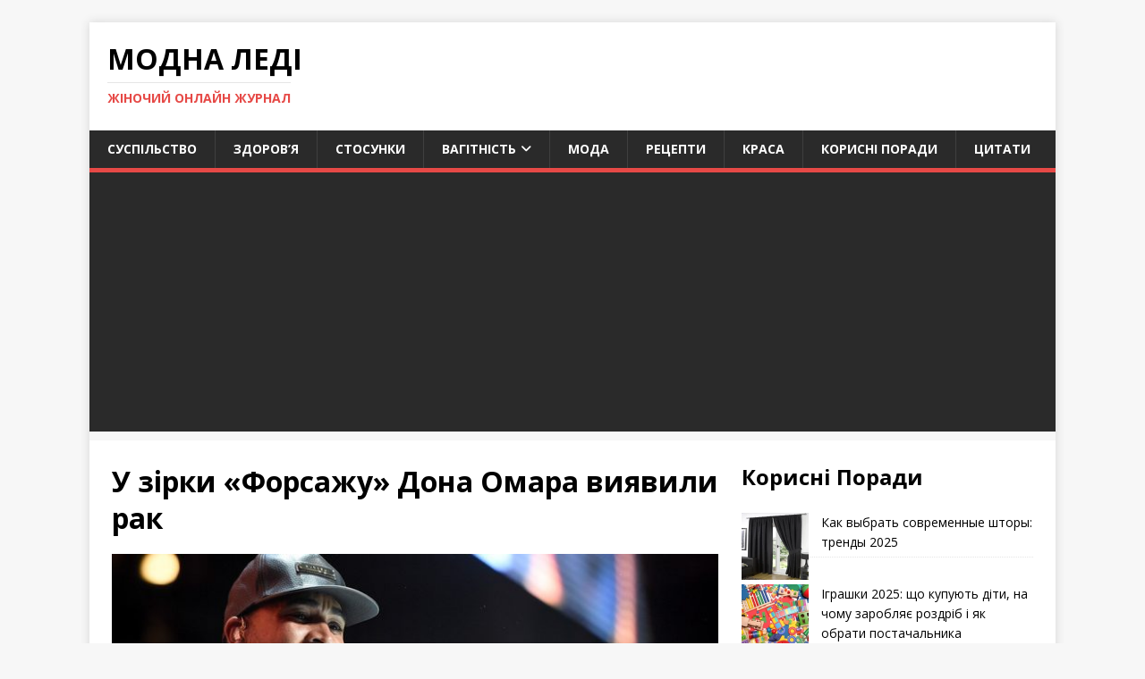

--- FILE ---
content_type: text/html; charset=UTF-8
request_url: https://modnaledi.com.ua/suspilstvo/u-zirky-forsazhu-dona-omara-vyyavyly-rak/
body_size: 14366
content:
<!DOCTYPE html>
<html class="no-js" dir="ltr" lang="uk" prefix="og: https://ogp.me/ns#">
<head>
<meta charset="UTF-8">
<meta name="viewport" content="width=device-width, initial-scale=1.0">
<link rel="profile" href="http://gmpg.org/xfn/11" />
<link rel="pingback" href="https://modnaledi.com.ua/xmlrpc.php" />
<title>У зірки «Форсажу» Дона Омара виявили рак | Модна Леді</title>

		<!-- All in One SEO 4.5.6 - aioseo.com -->
		<meta name="description" content="У зірки «Форсажу» Дона Омара виявили рак У пуерториканського співака та актора Дона Омара, справжнє ім&#039;я якого Вільям Омар Ландрон Рівера, діагностували онкологію. Читайте також: Полякова зізналася, чи підтримала б власних дочок у ЛГБТ-спільноті У понеділок, 17 червня, 46-річний виконавець ролі Ріко Сантоса у франшизі «Форсаж» і лауреат премії «Греммі» повідомив у своєму пості в інстаграмі," />
		<meta name="robots" content="max-snippet:-1, max-image-preview:large, max-video-preview:-1" />
		<link rel="canonical" href="https://modnaledi.com.ua/suspilstvo/u-zirky-forsazhu-dona-omara-vyyavyly-rak/" />
		<meta name="generator" content="All in One SEO (AIOSEO) 4.5.6" />
		<meta property="og:locale" content="uk_UA" />
		<meta property="og:site_name" content="Модна Леді | Жіночий онлайн журнал" />
		<meta property="og:type" content="article" />
		<meta property="og:title" content="У зірки «Форсажу» Дона Омара виявили рак | Модна Леді" />
		<meta property="og:description" content="У зірки «Форсажу» Дона Омара виявили рак У пуерториканського співака та актора Дона Омара, справжнє ім&#039;я якого Вільям Омар Ландрон Рівера, діагностували онкологію. Читайте також: Полякова зізналася, чи підтримала б власних дочок у ЛГБТ-спільноті У понеділок, 17 червня, 46-річний виконавець ролі Ріко Сантоса у франшизі «Форсаж» і лауреат премії «Греммі» повідомив у своєму пості в інстаграмі," />
		<meta property="og:url" content="https://modnaledi.com.ua/suspilstvo/u-zirky-forsazhu-dona-omara-vyyavyly-rak/" />
		<meta property="article:published_time" content="2024-06-18T14:37:04+00:00" />
		<meta property="article:modified_time" content="2024-06-18T14:37:04+00:00" />
		<meta name="twitter:card" content="summary" />
		<meta name="twitter:title" content="У зірки «Форсажу» Дона Омара виявили рак | Модна Леді" />
		<meta name="twitter:description" content="У зірки «Форсажу» Дона Омара виявили рак У пуерториканського співака та актора Дона Омара, справжнє ім&#039;я якого Вільям Омар Ландрон Рівера, діагностували онкологію. Читайте також: Полякова зізналася, чи підтримала б власних дочок у ЛГБТ-спільноті У понеділок, 17 червня, 46-річний виконавець ролі Ріко Сантоса у франшизі «Форсаж» і лауреат премії «Греммі» повідомив у своєму пості в інстаграмі," />
		<script type="application/ld+json" class="aioseo-schema">
			{"@context":"https:\/\/schema.org","@graph":[{"@type":"Article","@id":"https:\/\/modnaledi.com.ua\/suspilstvo\/u-zirky-forsazhu-dona-omara-vyyavyly-rak\/#article","name":"\u0423 \u0437\u0456\u0440\u043a\u0438 \u00ab\u0424\u043e\u0440\u0441\u0430\u0436\u0443\u00bb \u0414\u043e\u043d\u0430 \u041e\u043c\u0430\u0440\u0430 \u0432\u0438\u044f\u0432\u0438\u043b\u0438 \u0440\u0430\u043a | \u041c\u043e\u0434\u043d\u0430 \u041b\u0435\u0434\u0456","headline":"\u0423 \u0437\u0456\u0440\u043a\u0438 \u00ab\u0424\u043e\u0440\u0441\u0430\u0436\u0443\u00bb \u0414\u043e\u043d\u0430 \u041e\u043c\u0430\u0440\u0430 \u0432\u0438\u044f\u0432\u0438\u043b\u0438 \u0440\u0430\u043a","author":{"@id":"https:\/\/modnaledi.com.ua\/author\/admin\/#author"},"publisher":{"@id":"https:\/\/modnaledi.com.ua\/#organization"},"image":{"@type":"ImageObject","url":"https:\/\/modnaledi.com.ua\/wp-content\/uploads\/2024\/06\/u-zirki-forsazhu-dona-omara-vijavili-rak-d96bf53.jpg","width":660,"height":480},"datePublished":"2024-06-18T14:37:04+00:00","dateModified":"2024-06-18T14:37:04+00:00","inLanguage":"uk","mainEntityOfPage":{"@id":"https:\/\/modnaledi.com.ua\/suspilstvo\/u-zirky-forsazhu-dona-omara-vyyavyly-rak\/#webpage"},"isPartOf":{"@id":"https:\/\/modnaledi.com.ua\/suspilstvo\/u-zirky-forsazhu-dona-omara-vyyavyly-rak\/#webpage"},"articleSection":"\u0421\u0443\u0441\u043f\u0456\u043b\u044c\u0441\u0442\u0432\u043e"},{"@type":"BreadcrumbList","@id":"https:\/\/modnaledi.com.ua\/suspilstvo\/u-zirky-forsazhu-dona-omara-vyyavyly-rak\/#breadcrumblist","itemListElement":[{"@type":"ListItem","@id":"https:\/\/modnaledi.com.ua\/#listItem","position":1,"name":"\u0413\u043e\u043b\u043e\u0432\u043d\u0430","item":"https:\/\/modnaledi.com.ua\/","nextItem":"https:\/\/modnaledi.com.ua\/category\/suspilstvo\/#listItem"},{"@type":"ListItem","@id":"https:\/\/modnaledi.com.ua\/category\/suspilstvo\/#listItem","position":2,"name":"\u0421\u0443\u0441\u043f\u0456\u043b\u044c\u0441\u0442\u0432\u043e","item":"https:\/\/modnaledi.com.ua\/category\/suspilstvo\/","nextItem":"https:\/\/modnaledi.com.ua\/suspilstvo\/u-zirky-forsazhu-dona-omara-vyyavyly-rak\/#listItem","previousItem":"https:\/\/modnaledi.com.ua\/#listItem"},{"@type":"ListItem","@id":"https:\/\/modnaledi.com.ua\/suspilstvo\/u-zirky-forsazhu-dona-omara-vyyavyly-rak\/#listItem","position":3,"name":"\u0423 \u0437\u0456\u0440\u043a\u0438 \u00ab\u0424\u043e\u0440\u0441\u0430\u0436\u0443\u00bb \u0414\u043e\u043d\u0430 \u041e\u043c\u0430\u0440\u0430 \u0432\u0438\u044f\u0432\u0438\u043b\u0438 \u0440\u0430\u043a","previousItem":"https:\/\/modnaledi.com.ua\/category\/suspilstvo\/#listItem"}]},{"@type":"Organization","@id":"https:\/\/modnaledi.com.ua\/#organization","name":"\u041c\u043e\u0434\u043d\u0430 \u043b\u0435\u0434\u0456 - \u041e\u043d\u043b\u0430\u0439\u043d \u0436\u0443\u0440\u043d\u0430\u043b","url":"https:\/\/modnaledi.com.ua\/","logo":{"@type":"ImageObject","url":"https:\/\/modnaledi.com.ua\/wp-content\/uploads\/2020\/05\/logo-modna-ledi.png","@id":"https:\/\/modnaledi.com.ua\/suspilstvo\/u-zirky-forsazhu-dona-omara-vyyavyly-rak\/#organizationLogo","width":245,"height":121,"caption":"\u041c\u043e\u0434\u043d\u0430 \u043b\u0435\u0434\u0456 - \u041e\u043d\u043b\u0430\u0439\u043d \u0436\u0443\u0440\u043d\u0430\u043b"},"image":{"@id":"https:\/\/modnaledi.com.ua\/#organizationLogo"}},{"@type":"Person","@id":"https:\/\/modnaledi.com.ua\/author\/admin\/#author","url":"https:\/\/modnaledi.com.ua\/author\/admin\/","name":"Modna Ledi"},{"@type":"WebPage","@id":"https:\/\/modnaledi.com.ua\/suspilstvo\/u-zirky-forsazhu-dona-omara-vyyavyly-rak\/#webpage","url":"https:\/\/modnaledi.com.ua\/suspilstvo\/u-zirky-forsazhu-dona-omara-vyyavyly-rak\/","name":"\u0423 \u0437\u0456\u0440\u043a\u0438 \u00ab\u0424\u043e\u0440\u0441\u0430\u0436\u0443\u00bb \u0414\u043e\u043d\u0430 \u041e\u043c\u0430\u0440\u0430 \u0432\u0438\u044f\u0432\u0438\u043b\u0438 \u0440\u0430\u043a | \u041c\u043e\u0434\u043d\u0430 \u041b\u0435\u0434\u0456","description":"\u0423 \u0437\u0456\u0440\u043a\u0438 \u00ab\u0424\u043e\u0440\u0441\u0430\u0436\u0443\u00bb \u0414\u043e\u043d\u0430 \u041e\u043c\u0430\u0440\u0430 \u0432\u0438\u044f\u0432\u0438\u043b\u0438 \u0440\u0430\u043a \u0423 \u043f\u0443\u0435\u0440\u0442\u043e\u0440\u0438\u043a\u0430\u043d\u0441\u044c\u043a\u043e\u0433\u043e \u0441\u043f\u0456\u0432\u0430\u043a\u0430 \u0442\u0430 \u0430\u043a\u0442\u043e\u0440\u0430 \u0414\u043e\u043d\u0430 \u041e\u043c\u0430\u0440\u0430, \u0441\u043f\u0440\u0430\u0432\u0436\u043d\u0454 \u0456\u043c'\u044f \u044f\u043a\u043e\u0433\u043e \u0412\u0456\u043b\u044c\u044f\u043c \u041e\u043c\u0430\u0440 \u041b\u0430\u043d\u0434\u0440\u043e\u043d \u0420\u0456\u0432\u0435\u0440\u0430, \u0434\u0456\u0430\u0433\u043d\u043e\u0441\u0442\u0443\u0432\u0430\u043b\u0438 \u043e\u043d\u043a\u043e\u043b\u043e\u0433\u0456\u044e. \u0427\u0438\u0442\u0430\u0439\u0442\u0435 \u0442\u0430\u043a\u043e\u0436: \u041f\u043e\u043b\u044f\u043a\u043e\u0432\u0430 \u0437\u0456\u0437\u043d\u0430\u043b\u0430\u0441\u044f, \u0447\u0438 \u043f\u0456\u0434\u0442\u0440\u0438\u043c\u0430\u043b\u0430 \u0431 \u0432\u043b\u0430\u0441\u043d\u0438\u0445 \u0434\u043e\u0447\u043e\u043a \u0443 \u041b\u0413\u0411\u0422-\u0441\u043f\u0456\u043b\u044c\u043d\u043e\u0442\u0456 \u0423 \u043f\u043e\u043d\u0435\u0434\u0456\u043b\u043e\u043a, 17 \u0447\u0435\u0440\u0432\u043d\u044f, 46-\u0440\u0456\u0447\u043d\u0438\u0439 \u0432\u0438\u043a\u043e\u043d\u0430\u0432\u0435\u0446\u044c \u0440\u043e\u043b\u0456 \u0420\u0456\u043a\u043e \u0421\u0430\u043d\u0442\u043e\u0441\u0430 \u0443 \u0444\u0440\u0430\u043d\u0448\u0438\u0437\u0456 \u00ab\u0424\u043e\u0440\u0441\u0430\u0436\u00bb \u0456 \u043b\u0430\u0443\u0440\u0435\u0430\u0442 \u043f\u0440\u0435\u043c\u0456\u0457 \u00ab\u0413\u0440\u0435\u043c\u043c\u0456\u00bb \u043f\u043e\u0432\u0456\u0434\u043e\u043c\u0438\u0432 \u0443 \u0441\u0432\u043e\u0454\u043c\u0443 \u043f\u043e\u0441\u0442\u0456 \u0432 \u0456\u043d\u0441\u0442\u0430\u0433\u0440\u0430\u043c\u0456,","inLanguage":"uk","isPartOf":{"@id":"https:\/\/modnaledi.com.ua\/#website"},"breadcrumb":{"@id":"https:\/\/modnaledi.com.ua\/suspilstvo\/u-zirky-forsazhu-dona-omara-vyyavyly-rak\/#breadcrumblist"},"author":{"@id":"https:\/\/modnaledi.com.ua\/author\/admin\/#author"},"creator":{"@id":"https:\/\/modnaledi.com.ua\/author\/admin\/#author"},"image":{"@type":"ImageObject","url":"https:\/\/modnaledi.com.ua\/wp-content\/uploads\/2024\/06\/u-zirki-forsazhu-dona-omara-vijavili-rak-d96bf53.jpg","@id":"https:\/\/modnaledi.com.ua\/suspilstvo\/u-zirky-forsazhu-dona-omara-vyyavyly-rak\/#mainImage","width":660,"height":480},"primaryImageOfPage":{"@id":"https:\/\/modnaledi.com.ua\/suspilstvo\/u-zirky-forsazhu-dona-omara-vyyavyly-rak\/#mainImage"},"datePublished":"2024-06-18T14:37:04+00:00","dateModified":"2024-06-18T14:37:04+00:00"},{"@type":"WebSite","@id":"https:\/\/modnaledi.com.ua\/#website","url":"https:\/\/modnaledi.com.ua\/","name":"\u041c\u043e\u0434\u043d\u0430 \u041b\u0435\u0434\u0456","description":"\u0416\u0456\u043d\u043e\u0447\u0438\u0439 \u043e\u043d\u043b\u0430\u0439\u043d \u0436\u0443\u0440\u043d\u0430\u043b","inLanguage":"uk","publisher":{"@id":"https:\/\/modnaledi.com.ua\/#organization"}}]}
		</script>
		<!-- All in One SEO -->

<link rel='dns-prefetch' href='//platform.instagram.com' />
<link rel='dns-prefetch' href='//assets.pinterest.com' />
<link rel='dns-prefetch' href='//platform.twitter.com' />
<link rel='dns-prefetch' href='//www.googletagmanager.com' />
<link rel='dns-prefetch' href='//fonts.googleapis.com' />
<link rel='dns-prefetch' href='//pagead2.googlesyndication.com' />
<link rel="alternate" type="application/rss+xml" title="Модна Леді &raquo; стрічка" href="https://modnaledi.com.ua/feed/" />
<link rel="alternate" type="application/rss+xml" title="Модна Леді &raquo; Канал коментарів" href="https://modnaledi.com.ua/comments/feed/" />
<link rel="alternate" type="application/rss+xml" title="Модна Леді &raquo; У зірки «Форсажу» Дона Омара виявили рак Канал коментарів" href="https://modnaledi.com.ua/suspilstvo/u-zirky-forsazhu-dona-omara-vyyavyly-rak/feed/" />
<link rel="alternate" title="oEmbed (JSON)" type="application/json+oembed" href="https://modnaledi.com.ua/wp-json/oembed/1.0/embed?url=https%3A%2F%2Fmodnaledi.com.ua%2Fsuspilstvo%2Fu-zirky-forsazhu-dona-omara-vyyavyly-rak%2F" />
<link rel="alternate" title="oEmbed (XML)" type="text/xml+oembed" href="https://modnaledi.com.ua/wp-json/oembed/1.0/embed?url=https%3A%2F%2Fmodnaledi.com.ua%2Fsuspilstvo%2Fu-zirky-forsazhu-dona-omara-vyyavyly-rak%2F&#038;format=xml" />
<style id='wp-img-auto-sizes-contain-inline-css' type='text/css'>
img:is([sizes=auto i],[sizes^="auto," i]){contain-intrinsic-size:3000px 1500px}
/*# sourceURL=wp-img-auto-sizes-contain-inline-css */
</style>
<style id='wp-emoji-styles-inline-css' type='text/css'>

	img.wp-smiley, img.emoji {
		display: inline !important;
		border: none !important;
		box-shadow: none !important;
		height: 1em !important;
		width: 1em !important;
		margin: 0 0.07em !important;
		vertical-align: -0.1em !important;
		background: none !important;
		padding: 0 !important;
	}
/*# sourceURL=wp-emoji-styles-inline-css */
</style>
<style id='wp-block-library-inline-css' type='text/css'>
:root{--wp-block-synced-color:#7a00df;--wp-block-synced-color--rgb:122,0,223;--wp-bound-block-color:var(--wp-block-synced-color);--wp-editor-canvas-background:#ddd;--wp-admin-theme-color:#007cba;--wp-admin-theme-color--rgb:0,124,186;--wp-admin-theme-color-darker-10:#006ba1;--wp-admin-theme-color-darker-10--rgb:0,107,160.5;--wp-admin-theme-color-darker-20:#005a87;--wp-admin-theme-color-darker-20--rgb:0,90,135;--wp-admin-border-width-focus:2px}@media (min-resolution:192dpi){:root{--wp-admin-border-width-focus:1.5px}}.wp-element-button{cursor:pointer}:root .has-very-light-gray-background-color{background-color:#eee}:root .has-very-dark-gray-background-color{background-color:#313131}:root .has-very-light-gray-color{color:#eee}:root .has-very-dark-gray-color{color:#313131}:root .has-vivid-green-cyan-to-vivid-cyan-blue-gradient-background{background:linear-gradient(135deg,#00d084,#0693e3)}:root .has-purple-crush-gradient-background{background:linear-gradient(135deg,#34e2e4,#4721fb 50%,#ab1dfe)}:root .has-hazy-dawn-gradient-background{background:linear-gradient(135deg,#faaca8,#dad0ec)}:root .has-subdued-olive-gradient-background{background:linear-gradient(135deg,#fafae1,#67a671)}:root .has-atomic-cream-gradient-background{background:linear-gradient(135deg,#fdd79a,#004a59)}:root .has-nightshade-gradient-background{background:linear-gradient(135deg,#330968,#31cdcf)}:root .has-midnight-gradient-background{background:linear-gradient(135deg,#020381,#2874fc)}:root{--wp--preset--font-size--normal:16px;--wp--preset--font-size--huge:42px}.has-regular-font-size{font-size:1em}.has-larger-font-size{font-size:2.625em}.has-normal-font-size{font-size:var(--wp--preset--font-size--normal)}.has-huge-font-size{font-size:var(--wp--preset--font-size--huge)}.has-text-align-center{text-align:center}.has-text-align-left{text-align:left}.has-text-align-right{text-align:right}.has-fit-text{white-space:nowrap!important}#end-resizable-editor-section{display:none}.aligncenter{clear:both}.items-justified-left{justify-content:flex-start}.items-justified-center{justify-content:center}.items-justified-right{justify-content:flex-end}.items-justified-space-between{justify-content:space-between}.screen-reader-text{border:0;clip-path:inset(50%);height:1px;margin:-1px;overflow:hidden;padding:0;position:absolute;width:1px;word-wrap:normal!important}.screen-reader-text:focus{background-color:#ddd;clip-path:none;color:#444;display:block;font-size:1em;height:auto;left:5px;line-height:normal;padding:15px 23px 14px;text-decoration:none;top:5px;width:auto;z-index:100000}html :where(.has-border-color){border-style:solid}html :where([style*=border-top-color]){border-top-style:solid}html :where([style*=border-right-color]){border-right-style:solid}html :where([style*=border-bottom-color]){border-bottom-style:solid}html :where([style*=border-left-color]){border-left-style:solid}html :where([style*=border-width]){border-style:solid}html :where([style*=border-top-width]){border-top-style:solid}html :where([style*=border-right-width]){border-right-style:solid}html :where([style*=border-bottom-width]){border-bottom-style:solid}html :where([style*=border-left-width]){border-left-style:solid}html :where(img[class*=wp-image-]){height:auto;max-width:100%}:where(figure){margin:0 0 1em}html :where(.is-position-sticky){--wp-admin--admin-bar--position-offset:var(--wp-admin--admin-bar--height,0px)}@media screen and (max-width:600px){html :where(.is-position-sticky){--wp-admin--admin-bar--position-offset:0px}}

/*# sourceURL=wp-block-library-inline-css */
</style><style id='wp-block-heading-inline-css' type='text/css'>
h1:where(.wp-block-heading).has-background,h2:where(.wp-block-heading).has-background,h3:where(.wp-block-heading).has-background,h4:where(.wp-block-heading).has-background,h5:where(.wp-block-heading).has-background,h6:where(.wp-block-heading).has-background{padding:1.25em 2.375em}h1.has-text-align-left[style*=writing-mode]:where([style*=vertical-lr]),h1.has-text-align-right[style*=writing-mode]:where([style*=vertical-rl]),h2.has-text-align-left[style*=writing-mode]:where([style*=vertical-lr]),h2.has-text-align-right[style*=writing-mode]:where([style*=vertical-rl]),h3.has-text-align-left[style*=writing-mode]:where([style*=vertical-lr]),h3.has-text-align-right[style*=writing-mode]:where([style*=vertical-rl]),h4.has-text-align-left[style*=writing-mode]:where([style*=vertical-lr]),h4.has-text-align-right[style*=writing-mode]:where([style*=vertical-rl]),h5.has-text-align-left[style*=writing-mode]:where([style*=vertical-lr]),h5.has-text-align-right[style*=writing-mode]:where([style*=vertical-rl]),h6.has-text-align-left[style*=writing-mode]:where([style*=vertical-lr]),h6.has-text-align-right[style*=writing-mode]:where([style*=vertical-rl]){rotate:180deg}
/*# sourceURL=https://modnaledi.com.ua/wp-includes/blocks/heading/style.min.css */
</style>
<style id='wp-block-latest-posts-inline-css' type='text/css'>
.wp-block-latest-posts{box-sizing:border-box}.wp-block-latest-posts.alignleft{margin-right:2em}.wp-block-latest-posts.alignright{margin-left:2em}.wp-block-latest-posts.wp-block-latest-posts__list{list-style:none}.wp-block-latest-posts.wp-block-latest-posts__list li{clear:both;overflow-wrap:break-word}.wp-block-latest-posts.is-grid{display:flex;flex-wrap:wrap}.wp-block-latest-posts.is-grid li{margin:0 1.25em 1.25em 0;width:100%}@media (min-width:600px){.wp-block-latest-posts.columns-2 li{width:calc(50% - .625em)}.wp-block-latest-posts.columns-2 li:nth-child(2n){margin-right:0}.wp-block-latest-posts.columns-3 li{width:calc(33.33333% - .83333em)}.wp-block-latest-posts.columns-3 li:nth-child(3n){margin-right:0}.wp-block-latest-posts.columns-4 li{width:calc(25% - .9375em)}.wp-block-latest-posts.columns-4 li:nth-child(4n){margin-right:0}.wp-block-latest-posts.columns-5 li{width:calc(20% - 1em)}.wp-block-latest-posts.columns-5 li:nth-child(5n){margin-right:0}.wp-block-latest-posts.columns-6 li{width:calc(16.66667% - 1.04167em)}.wp-block-latest-posts.columns-6 li:nth-child(6n){margin-right:0}}:root :where(.wp-block-latest-posts.is-grid){padding:0}:root :where(.wp-block-latest-posts.wp-block-latest-posts__list){padding-left:0}.wp-block-latest-posts__post-author,.wp-block-latest-posts__post-date{display:block;font-size:.8125em}.wp-block-latest-posts__post-excerpt,.wp-block-latest-posts__post-full-content{margin-bottom:1em;margin-top:.5em}.wp-block-latest-posts__featured-image a{display:inline-block}.wp-block-latest-posts__featured-image img{height:auto;max-width:100%;width:auto}.wp-block-latest-posts__featured-image.alignleft{float:left;margin-right:1em}.wp-block-latest-posts__featured-image.alignright{float:right;margin-left:1em}.wp-block-latest-posts__featured-image.aligncenter{margin-bottom:1em;text-align:center}
/*# sourceURL=https://modnaledi.com.ua/wp-includes/blocks/latest-posts/style.min.css */
</style>
<style id='global-styles-inline-css' type='text/css'>
:root{--wp--preset--aspect-ratio--square: 1;--wp--preset--aspect-ratio--4-3: 4/3;--wp--preset--aspect-ratio--3-4: 3/4;--wp--preset--aspect-ratio--3-2: 3/2;--wp--preset--aspect-ratio--2-3: 2/3;--wp--preset--aspect-ratio--16-9: 16/9;--wp--preset--aspect-ratio--9-16: 9/16;--wp--preset--color--black: #000000;--wp--preset--color--cyan-bluish-gray: #abb8c3;--wp--preset--color--white: #ffffff;--wp--preset--color--pale-pink: #f78da7;--wp--preset--color--vivid-red: #cf2e2e;--wp--preset--color--luminous-vivid-orange: #ff6900;--wp--preset--color--luminous-vivid-amber: #fcb900;--wp--preset--color--light-green-cyan: #7bdcb5;--wp--preset--color--vivid-green-cyan: #00d084;--wp--preset--color--pale-cyan-blue: #8ed1fc;--wp--preset--color--vivid-cyan-blue: #0693e3;--wp--preset--color--vivid-purple: #9b51e0;--wp--preset--gradient--vivid-cyan-blue-to-vivid-purple: linear-gradient(135deg,rgb(6,147,227) 0%,rgb(155,81,224) 100%);--wp--preset--gradient--light-green-cyan-to-vivid-green-cyan: linear-gradient(135deg,rgb(122,220,180) 0%,rgb(0,208,130) 100%);--wp--preset--gradient--luminous-vivid-amber-to-luminous-vivid-orange: linear-gradient(135deg,rgb(252,185,0) 0%,rgb(255,105,0) 100%);--wp--preset--gradient--luminous-vivid-orange-to-vivid-red: linear-gradient(135deg,rgb(255,105,0) 0%,rgb(207,46,46) 100%);--wp--preset--gradient--very-light-gray-to-cyan-bluish-gray: linear-gradient(135deg,rgb(238,238,238) 0%,rgb(169,184,195) 100%);--wp--preset--gradient--cool-to-warm-spectrum: linear-gradient(135deg,rgb(74,234,220) 0%,rgb(151,120,209) 20%,rgb(207,42,186) 40%,rgb(238,44,130) 60%,rgb(251,105,98) 80%,rgb(254,248,76) 100%);--wp--preset--gradient--blush-light-purple: linear-gradient(135deg,rgb(255,206,236) 0%,rgb(152,150,240) 100%);--wp--preset--gradient--blush-bordeaux: linear-gradient(135deg,rgb(254,205,165) 0%,rgb(254,45,45) 50%,rgb(107,0,62) 100%);--wp--preset--gradient--luminous-dusk: linear-gradient(135deg,rgb(255,203,112) 0%,rgb(199,81,192) 50%,rgb(65,88,208) 100%);--wp--preset--gradient--pale-ocean: linear-gradient(135deg,rgb(255,245,203) 0%,rgb(182,227,212) 50%,rgb(51,167,181) 100%);--wp--preset--gradient--electric-grass: linear-gradient(135deg,rgb(202,248,128) 0%,rgb(113,206,126) 100%);--wp--preset--gradient--midnight: linear-gradient(135deg,rgb(2,3,129) 0%,rgb(40,116,252) 100%);--wp--preset--font-size--small: 13px;--wp--preset--font-size--medium: 20px;--wp--preset--font-size--large: 36px;--wp--preset--font-size--x-large: 42px;--wp--preset--spacing--20: 0.44rem;--wp--preset--spacing--30: 0.67rem;--wp--preset--spacing--40: 1rem;--wp--preset--spacing--50: 1.5rem;--wp--preset--spacing--60: 2.25rem;--wp--preset--spacing--70: 3.38rem;--wp--preset--spacing--80: 5.06rem;--wp--preset--shadow--natural: 6px 6px 9px rgba(0, 0, 0, 0.2);--wp--preset--shadow--deep: 12px 12px 50px rgba(0, 0, 0, 0.4);--wp--preset--shadow--sharp: 6px 6px 0px rgba(0, 0, 0, 0.2);--wp--preset--shadow--outlined: 6px 6px 0px -3px rgb(255, 255, 255), 6px 6px rgb(0, 0, 0);--wp--preset--shadow--crisp: 6px 6px 0px rgb(0, 0, 0);}:where(.is-layout-flex){gap: 0.5em;}:where(.is-layout-grid){gap: 0.5em;}body .is-layout-flex{display: flex;}.is-layout-flex{flex-wrap: wrap;align-items: center;}.is-layout-flex > :is(*, div){margin: 0;}body .is-layout-grid{display: grid;}.is-layout-grid > :is(*, div){margin: 0;}:where(.wp-block-columns.is-layout-flex){gap: 2em;}:where(.wp-block-columns.is-layout-grid){gap: 2em;}:where(.wp-block-post-template.is-layout-flex){gap: 1.25em;}:where(.wp-block-post-template.is-layout-grid){gap: 1.25em;}.has-black-color{color: var(--wp--preset--color--black) !important;}.has-cyan-bluish-gray-color{color: var(--wp--preset--color--cyan-bluish-gray) !important;}.has-white-color{color: var(--wp--preset--color--white) !important;}.has-pale-pink-color{color: var(--wp--preset--color--pale-pink) !important;}.has-vivid-red-color{color: var(--wp--preset--color--vivid-red) !important;}.has-luminous-vivid-orange-color{color: var(--wp--preset--color--luminous-vivid-orange) !important;}.has-luminous-vivid-amber-color{color: var(--wp--preset--color--luminous-vivid-amber) !important;}.has-light-green-cyan-color{color: var(--wp--preset--color--light-green-cyan) !important;}.has-vivid-green-cyan-color{color: var(--wp--preset--color--vivid-green-cyan) !important;}.has-pale-cyan-blue-color{color: var(--wp--preset--color--pale-cyan-blue) !important;}.has-vivid-cyan-blue-color{color: var(--wp--preset--color--vivid-cyan-blue) !important;}.has-vivid-purple-color{color: var(--wp--preset--color--vivid-purple) !important;}.has-black-background-color{background-color: var(--wp--preset--color--black) !important;}.has-cyan-bluish-gray-background-color{background-color: var(--wp--preset--color--cyan-bluish-gray) !important;}.has-white-background-color{background-color: var(--wp--preset--color--white) !important;}.has-pale-pink-background-color{background-color: var(--wp--preset--color--pale-pink) !important;}.has-vivid-red-background-color{background-color: var(--wp--preset--color--vivid-red) !important;}.has-luminous-vivid-orange-background-color{background-color: var(--wp--preset--color--luminous-vivid-orange) !important;}.has-luminous-vivid-amber-background-color{background-color: var(--wp--preset--color--luminous-vivid-amber) !important;}.has-light-green-cyan-background-color{background-color: var(--wp--preset--color--light-green-cyan) !important;}.has-vivid-green-cyan-background-color{background-color: var(--wp--preset--color--vivid-green-cyan) !important;}.has-pale-cyan-blue-background-color{background-color: var(--wp--preset--color--pale-cyan-blue) !important;}.has-vivid-cyan-blue-background-color{background-color: var(--wp--preset--color--vivid-cyan-blue) !important;}.has-vivid-purple-background-color{background-color: var(--wp--preset--color--vivid-purple) !important;}.has-black-border-color{border-color: var(--wp--preset--color--black) !important;}.has-cyan-bluish-gray-border-color{border-color: var(--wp--preset--color--cyan-bluish-gray) !important;}.has-white-border-color{border-color: var(--wp--preset--color--white) !important;}.has-pale-pink-border-color{border-color: var(--wp--preset--color--pale-pink) !important;}.has-vivid-red-border-color{border-color: var(--wp--preset--color--vivid-red) !important;}.has-luminous-vivid-orange-border-color{border-color: var(--wp--preset--color--luminous-vivid-orange) !important;}.has-luminous-vivid-amber-border-color{border-color: var(--wp--preset--color--luminous-vivid-amber) !important;}.has-light-green-cyan-border-color{border-color: var(--wp--preset--color--light-green-cyan) !important;}.has-vivid-green-cyan-border-color{border-color: var(--wp--preset--color--vivid-green-cyan) !important;}.has-pale-cyan-blue-border-color{border-color: var(--wp--preset--color--pale-cyan-blue) !important;}.has-vivid-cyan-blue-border-color{border-color: var(--wp--preset--color--vivid-cyan-blue) !important;}.has-vivid-purple-border-color{border-color: var(--wp--preset--color--vivid-purple) !important;}.has-vivid-cyan-blue-to-vivid-purple-gradient-background{background: var(--wp--preset--gradient--vivid-cyan-blue-to-vivid-purple) !important;}.has-light-green-cyan-to-vivid-green-cyan-gradient-background{background: var(--wp--preset--gradient--light-green-cyan-to-vivid-green-cyan) !important;}.has-luminous-vivid-amber-to-luminous-vivid-orange-gradient-background{background: var(--wp--preset--gradient--luminous-vivid-amber-to-luminous-vivid-orange) !important;}.has-luminous-vivid-orange-to-vivid-red-gradient-background{background: var(--wp--preset--gradient--luminous-vivid-orange-to-vivid-red) !important;}.has-very-light-gray-to-cyan-bluish-gray-gradient-background{background: var(--wp--preset--gradient--very-light-gray-to-cyan-bluish-gray) !important;}.has-cool-to-warm-spectrum-gradient-background{background: var(--wp--preset--gradient--cool-to-warm-spectrum) !important;}.has-blush-light-purple-gradient-background{background: var(--wp--preset--gradient--blush-light-purple) !important;}.has-blush-bordeaux-gradient-background{background: var(--wp--preset--gradient--blush-bordeaux) !important;}.has-luminous-dusk-gradient-background{background: var(--wp--preset--gradient--luminous-dusk) !important;}.has-pale-ocean-gradient-background{background: var(--wp--preset--gradient--pale-ocean) !important;}.has-electric-grass-gradient-background{background: var(--wp--preset--gradient--electric-grass) !important;}.has-midnight-gradient-background{background: var(--wp--preset--gradient--midnight) !important;}.has-small-font-size{font-size: var(--wp--preset--font-size--small) !important;}.has-medium-font-size{font-size: var(--wp--preset--font-size--medium) !important;}.has-large-font-size{font-size: var(--wp--preset--font-size--large) !important;}.has-x-large-font-size{font-size: var(--wp--preset--font-size--x-large) !important;}
/*# sourceURL=global-styles-inline-css */
</style>

<style id='classic-theme-styles-inline-css' type='text/css'>
/*! This file is auto-generated */
.wp-block-button__link{color:#fff;background-color:#32373c;border-radius:9999px;box-shadow:none;text-decoration:none;padding:calc(.667em + 2px) calc(1.333em + 2px);font-size:1.125em}.wp-block-file__button{background:#32373c;color:#fff;text-decoration:none}
/*# sourceURL=/wp-includes/css/classic-themes.min.css */
</style>
<link rel='stylesheet' id='mh-google-fonts-css' href='https://fonts.googleapis.com/css?family=Open+Sans:400,400italic,700,600' type='text/css' media='all' />
<link rel='stylesheet' id='mh-magazine-lite-css' href='https://modnaledi.com.ua/wp-content/themes/mh-magazine-lite/style.css?ver=2.10.0' type='text/css' media='all' />
<link rel='stylesheet' id='mh-font-awesome-css' href='https://modnaledi.com.ua/wp-content/themes/mh-magazine-lite/includes/font-awesome.min.css' type='text/css' media='all' />
<script type="text/javascript" src="https://modnaledi.com.ua/wp-includes/js/jquery/jquery.min.js?ver=3.7.1" id="jquery-core-js"></script>
<script type="text/javascript" src="https://modnaledi.com.ua/wp-includes/js/jquery/jquery-migrate.min.js?ver=3.4.1" id="jquery-migrate-js"></script>
<script type="text/javascript" id="mh-scripts-js-extra">
/* <![CDATA[ */
var mh_magazine = {"text":{"toggle_menu":"Toggle Menu"}};
//# sourceURL=mh-scripts-js-extra
/* ]]> */
</script>
<script type="text/javascript" src="https://modnaledi.com.ua/wp-content/themes/mh-magazine-lite/js/scripts.js?ver=2.10.0" id="mh-scripts-js"></script>

<!-- Початок фрагмента тегу Google (gtag.js), доданого за допомогою Site Kit -->
<!-- Фрагмент Google Analytics, доданий Site Kit -->
<script type="text/javascript" src="https://www.googletagmanager.com/gtag/js?id=GT-KVJZM6C" id="google_gtagjs-js" async></script>
<script type="text/javascript" id="google_gtagjs-js-after">
/* <![CDATA[ */
window.dataLayer = window.dataLayer || [];function gtag(){dataLayer.push(arguments);}
gtag("set","linker",{"domains":["modnaledi.com.ua"]});
gtag("js", new Date());
gtag("set", "developer_id.dZTNiMT", true);
gtag("config", "GT-KVJZM6C");
//# sourceURL=google_gtagjs-js-after
/* ]]> */
</script>
<link rel="https://api.w.org/" href="https://modnaledi.com.ua/wp-json/" /><link rel="alternate" title="JSON" type="application/json" href="https://modnaledi.com.ua/wp-json/wp/v2/posts/42134" /><link rel="EditURI" type="application/rsd+xml" title="RSD" href="https://modnaledi.com.ua/xmlrpc.php?rsd" />
<meta name="generator" content="WordPress 6.9" />
<link rel='shortlink' href='https://modnaledi.com.ua/?p=42134' />
<style>/* CSS added by WP Meta and Date Remover*/.wp-block-post-author__name{display:none !important;} .wp-block-post-date{display:none !important;} .entry-meta {display:none !important;} .home .entry-meta { display: none; } .entry-footer {display:none !important;} .home .entry-footer { display: none; }</style><script>
function MyCopyText() {
var target_text = window.getSelection(),
add_text = '<br><br>Read more here: ' + document.location.href,
out_text = target_text + add_text,
fake = document.createElement('div');
fake.style.position = 'absolute';
fake.style.left = '-99999px';
document.body.appendChild(fake);
fake.innerHTML = out_text;
target_text.selectAllChildren(fake);
window.setTimeout(function() {
document.body.removeChild(fake);
}, 100);
}
document.addEventListener('copy', MyCopyText);
</script><meta name="generator" content="Site Kit by Google 1.170.0" /><!--[if lt IE 9]>
<script src="https://modnaledi.com.ua/wp-content/themes/mh-magazine-lite/js/css3-mediaqueries.js"></script>
<![endif]-->

<!-- Мета-теги Google AdSense додані Site Kit -->
<meta name="google-adsense-platform-account" content="ca-host-pub-2644536267352236">
<meta name="google-adsense-platform-domain" content="sitekit.withgoogle.com">
<!-- Кінцеві мета-теги Google AdSense, додані Site Kit -->

<!-- Фрагмент Google AdSense, доданий Site Kit -->
<script type="text/javascript" async="async" src="https://pagead2.googlesyndication.com/pagead/js/adsbygoogle.js?client=ca-pub-3342647900015265&amp;host=ca-host-pub-2644536267352236" crossorigin="anonymous"></script>

<!-- Кінець фрагменту Google AdSense, доданого Site Kit -->
</head>
<body id="mh-mobile" class="wp-singular post-template-default single single-post postid-42134 single-format-standard wp-theme-mh-magazine-lite mh-right-sb" itemscope="itemscope" itemtype="https://schema.org/WebPage">
<div class="mh-container mh-container-outer">
<div class="mh-header-mobile-nav mh-clearfix"></div>
<header class="mh-header" itemscope="itemscope" itemtype="https://schema.org/WPHeader">
	<div class="mh-container mh-container-inner mh-row mh-clearfix">
		<div class="mh-custom-header mh-clearfix">
<div class="mh-site-identity">
<div class="mh-site-logo" role="banner" itemscope="itemscope" itemtype="https://schema.org/Brand">
<div class="mh-header-text">
<a class="mh-header-text-link" href="https://modnaledi.com.ua/" title="Модна Леді" rel="home">
<h2 class="mh-header-title">Модна Леді</h2>
<h3 class="mh-header-tagline">Жіночий онлайн журнал</h3>
</a>
</div>
</div>
</div>
</div>
	</div>
	<div class="mh-main-nav-wrap">
		<nav class="mh-navigation mh-main-nav mh-container mh-container-inner mh-clearfix" itemscope="itemscope" itemtype="https://schema.org/SiteNavigationElement">
			<div class="menu-kategoriyi-container"><ul id="menu-kategoriyi" class="menu"><li id="menu-item-428" class="menu-item menu-item-type-taxonomy menu-item-object-category current-post-ancestor current-menu-parent current-post-parent menu-item-428"><a href="https://modnaledi.com.ua/category/suspilstvo/">Суспільство</a></li>
<li id="menu-item-427" class="menu-item menu-item-type-taxonomy menu-item-object-category menu-item-427"><a href="https://modnaledi.com.ua/category/zdorovya/">Здоров&#8217;я</a></li>
<li id="menu-item-431" class="menu-item menu-item-type-taxonomy menu-item-object-category menu-item-431"><a href="https://modnaledi.com.ua/category/stosunki/">Стосунки</a></li>
<li id="menu-item-432" class="menu-item menu-item-type-taxonomy menu-item-object-category menu-item-has-children menu-item-432"><a href="https://modnaledi.com.ua/category/vagitnist/">Вагітність</a>
<ul class="sub-menu">
	<li id="menu-item-2293" class="menu-item menu-item-type-taxonomy menu-item-object-category menu-item-2293"><a href="https://modnaledi.com.ua/category/vagitnist/vagitnist-po-tyzhnyah/">Вагітність по тижнях</a></li>
</ul>
</li>
<li id="menu-item-433" class="menu-item menu-item-type-taxonomy menu-item-object-category menu-item-433"><a href="https://modnaledi.com.ua/category/moda/">Мода</a></li>
<li id="menu-item-434" class="menu-item menu-item-type-taxonomy menu-item-object-category menu-item-434"><a href="https://modnaledi.com.ua/category/recepti/">Рецепти</a></li>
<li id="menu-item-435" class="menu-item menu-item-type-taxonomy menu-item-object-category menu-item-435"><a href="https://modnaledi.com.ua/category/krasota/">Краса</a></li>
<li id="menu-item-742" class="menu-item menu-item-type-taxonomy menu-item-object-category menu-item-742"><a href="https://modnaledi.com.ua/category/korysni-porady/">Корисні поради</a></li>
<li id="menu-item-741" class="menu-item menu-item-type-taxonomy menu-item-object-category menu-item-741"><a href="https://modnaledi.com.ua/category/czytaty/">Цитати</a></li>
</ul></div>		</nav>
	</div>
</header><div class="mh-wrapper mh-clearfix">
	<div id="main-content" class="mh-content" role="main" itemprop="mainContentOfPage"><article id="post-42134" class="post-42134 post type-post status-publish format-standard has-post-thumbnail hentry category-suspilstvo">
	<header class="entry-header mh-clearfix"><h1 class="entry-title">У зірки «Форсажу» Дона Омара виявили рак</h1><p class="mh-meta entry-meta">
<span class="entry-meta-date updated"><i class="far fa-clock"></i><a href="https://modnaledi.com.ua/2026/01/"></a></span>
<span class="entry-meta-author author vcard"><i class="fa fa-user"></i><a class="fn" href="https://modnaledi.com.ua/author/admin/">Modna Ledi</a></span>
<span class="entry-meta-categories"><i class="far fa-folder-open"></i><a href="https://modnaledi.com.ua/category/suspilstvo/" rel="category tag">Суспільство</a></span>
<span class="entry-meta-comments"><i class="far fa-comment"></i><a class="mh-comment-scroll" href="https://modnaledi.com.ua/suspilstvo/u-zirky-forsazhu-dona-omara-vyyavyly-rak/#mh-comments">0</a></span>
</p>
	</header>
		<div class="entry-content mh-clearfix">
<figure class="entry-thumbnail">
<img src="https://modnaledi.com.ua/wp-content/uploads/2024/06/u-zirki-forsazhu-dona-omara-vijavili-rak-d96bf53-660x381.jpg" alt="" title="u-zirki-forsazhu-dona-omara-vijavili-rak-d96bf53.jpg" />
</figure>
<p><br />                                           У зірки &laquo;Форсажу&raquo; Дона Омара виявили рак                                                                                                                                    </p>
<p>У пуерториканського співака та актора Дона Омара, справжнє ім&#8217;я якого Вільям Омар Ландрон Рівера, діагностували онкологію.</p>
<p class="readmore text readmore2"><strong>Читайте також: </strong> <strong>Полякова зізналася, чи підтримала б власних дочок у ЛГБТ-спільноті</strong></p>
<p>У понеділок, 17 червня, 46-річний виконавець ролі Ріко Сантоса у франшизі &laquo;Форсаж&raquo; і&nbsp;лауреат премії &laquo;Греммі&raquo; повідомив у своєму пості в інстаграмі, що проходить курс лікування після того, як йому поставили діагноз раку.</p>
<p><em>&laquo;Сьогодні так, але завтра я не матиму раку. Хороші наміри добре сприймаються. До швидкої зустрічі&raquo;</em>, &mdash; написав він іспанською мовою.</p>
<p>Разом із оголошенням про хворобу Дон Омар поділився своєю фотографією із лікарняним браслетом із медичного центру Орландо. Інші подробиці артист поки що не розсекретив.</p>
<p> <center><a href="https://www.instagram.com/p/C8T7fJsubzK/?utm_source=ig_embed&#038;utm_campaign=loading">https://www.instagram.com/p/C8T7fJsubzK/?utm_source=ig_embed&amp;utm_campaign=loading</a></center> </p>
<p>                                                                                             <i class="far fa-circle fa-stack-2x"></i>                             <i class="fas fa-print fa-stack-1x"></i>                                                  Печать страницы                                                                              <i class="far fa-circle fa-stack-2x"></i>              <i class="fab fa-facebook-f fa-stack-1x"></i>                                              <i class="far fa-circle fa-stack-2x"></i>              <i class="fab fa-twitter fa-stack-1x"></i>                                              <i class="far fa-circle fa-stack-2x"></i>              <i class="fab fa-pinterest-p fa-stack-1x"></i></p>
<div style="clear:both; margin-top:0em; margin-bottom:1em;"><a href="https://modnaledi.com.ua/suspilstvo/dochka-viry-brezhnyevoyi-pohyzuvalasya-figuroyu-v-bilyzni-vid-ukrayinskogo-brendu/" target="_self" rel="dofollow" class="u7a58f23dfff3940d80d5f9a69152dbac"><!-- INLINE RELATED POSTS 1/3 //--><style> .u7a58f23dfff3940d80d5f9a69152dbac { padding:0px; margin: 0; padding-top:1em!important; padding-bottom:1em!important; width:100%; display: block; font-weight:bold; background-color:#ECF0F1; border:0!important; border-left:4px solid #464646!important; text-decoration:none; } .u7a58f23dfff3940d80d5f9a69152dbac:active, .u7a58f23dfff3940d80d5f9a69152dbac:hover { opacity: 1; transition: opacity 250ms; webkit-transition: opacity 250ms; text-decoration:none; } .u7a58f23dfff3940d80d5f9a69152dbac { transition: background-color 250ms; webkit-transition: background-color 250ms; opacity: 1; transition: opacity 250ms; webkit-transition: opacity 250ms; } .u7a58f23dfff3940d80d5f9a69152dbac .ctaText { font-weight:bold; color:#E74C3C; text-decoration:none; font-size: 16px; } .u7a58f23dfff3940d80d5f9a69152dbac .postTitle { color:#000000; text-decoration: underline!important; font-size: 16px; } .u7a58f23dfff3940d80d5f9a69152dbac:hover .postTitle { text-decoration: underline!important; } </style><div style="padding-left:1em; padding-right:1em;"><span class="ctaText">Читайте також</span>&nbsp; <span class="postTitle">Дочка Віри Брежнєвої похизувалася фігурою в білизні від українського бренду</span></div></a></div>	</div></article><nav class="mh-post-nav mh-row mh-clearfix" itemscope="itemscope" itemtype="https://schema.org/SiteNavigationElement">
<div class="mh-col-1-2 mh-post-nav-item mh-post-nav-prev">
<a href="https://modnaledi.com.ua/suspilstvo/pomerla-zirka-kultovogo-filmu-cholovik-ta-zhinka-anuk-eme/" rel="prev"><img width="80" height="60" src="https://modnaledi.com.ua/wp-content/uploads/2024/06/pomerla-zirka-kultovogo-filmu-cholovik-ta-zhinka-anuk-eme-f7cb0d1-80x60.jpg" class="attachment-mh-magazine-lite-small size-mh-magazine-lite-small wp-post-image" alt="" decoding="async" srcset="https://modnaledi.com.ua/wp-content/uploads/2024/06/pomerla-zirka-kultovogo-filmu-cholovik-ta-zhinka-anuk-eme-f7cb0d1-80x60.jpg 80w, https://modnaledi.com.ua/wp-content/uploads/2024/06/pomerla-zirka-kultovogo-filmu-cholovik-ta-zhinka-anuk-eme-f7cb0d1-326x245.jpg 326w" sizes="(max-width: 80px) 100vw, 80px" /><span>Previous</span><p>Померла зірка культового фільму «Чоловік та жінка» Анук Еме</p></a></div>
<div class="mh-col-1-2 mh-post-nav-item mh-post-nav-next">
<a href="https://modnaledi.com.ua/suspilstvo/potap-nespodivano-zvernuvsya-do-galkina-u-den-jogo-48-richchya/" rel="next"><img width="80" height="60" src="https://modnaledi.com.ua/wp-content/uploads/2024/06/potap-nespodivano-zvernuvsja-do-galkina-u-den-jogo-48-richchja-f55760d-80x60.jpg" class="attachment-mh-magazine-lite-small size-mh-magazine-lite-small wp-post-image" alt="" decoding="async" srcset="https://modnaledi.com.ua/wp-content/uploads/2024/06/potap-nespodivano-zvernuvsja-do-galkina-u-den-jogo-48-richchja-f55760d-80x60.jpg 80w, https://modnaledi.com.ua/wp-content/uploads/2024/06/potap-nespodivano-zvernuvsja-do-galkina-u-den-jogo-48-richchja-f55760d-326x245.jpg 326w" sizes="(max-width: 80px) 100vw, 80px" /><span>Next</span><p>Потап несподівано звернувся до Галкіна у день його 48-річчя</p></a></div>
</nav>
		<h4 id="mh-comments" class="mh-widget-title mh-comment-form-title">
			<span class="mh-widget-title-inner">
				Be the first to comment			</span>
		</h4>	<div id="respond" class="comment-respond">
		<h3 id="reply-title" class="comment-reply-title">Leave a Reply</h3><p class="must-log-in">Щоб відправити коментар вам необхідно <a href="https://modnaledi.com.ua/wp-login.php?redirect_to=https%3A%2F%2Fmodnaledi.com.ua%2Fsuspilstvo%2Fu-zirky-forsazhu-dona-omara-vyyavyly-rak%2F">авторизуватись</a>.</p>	</div><!-- #respond -->
		</div>
	<aside class="mh-widget-col-1 mh-sidebar" itemscope="itemscope" itemtype="https://schema.org/WPSideBar"><div id="block-6" class="mh-widget widget_block">
<h2 class="wp-block-heading">Корисні Поради</h2>
</div><div id="block-4" class="mh-widget widget_block widget_recent_entries"><ul class="wp-block-latest-posts__list wp-block-latest-posts"><li><div class="wp-block-latest-posts__featured-image alignleft"><a href="https://modnaledi.com.ua/korysni-porady/kak-vybrat-sovremennye-shtory-trendy-2025/" aria-label="Как выбрать современные шторы: тренды 2025"><img loading="lazy" decoding="async" width="150" height="150" src="https://modnaledi.com.ua/wp-content/uploads/2025/08/2484846174_w640_h640_2484846174-150x150.webp" class="attachment-thumbnail size-thumbnail wp-post-image" alt="Красивые шторы" style="max-width:75px;max-height:75px;" /></a></div><a class="wp-block-latest-posts__post-title" href="https://modnaledi.com.ua/korysni-porady/kak-vybrat-sovremennye-shtory-trendy-2025/">Как выбрать современные шторы: тренды 2025</a></li>
<li><div class="wp-block-latest-posts__featured-image alignleft"><a href="https://modnaledi.com.ua/korysni-porady/igrashky-2025-shho-kupuyut-dity-na-chomu-zaroblyaye-rozdrib-i-yak-obraty-postachalnyka/" aria-label="Іграшки 2025: що купують діти, на чому заробляє роздріб і як обрати постачальника"><img loading="lazy" decoding="async" width="150" height="150" src="https://modnaledi.com.ua/wp-content/uploads/2025/08/depositphotos_83907734-stock-illustration-very-many-toys-150x150.webp" class="attachment-thumbnail size-thumbnail wp-post-image" alt="іграшки оптом" style="max-width:75px;max-height:75px;" /></a></div><a class="wp-block-latest-posts__post-title" href="https://modnaledi.com.ua/korysni-porady/igrashky-2025-shho-kupuyut-dity-na-chomu-zaroblyaye-rozdrib-i-yak-obraty-postachalnyka/">Іграшки 2025: що купують діти, на чому заробляє роздріб і як обрати постачальника</a></li>
<li><div class="wp-block-latest-posts__featured-image alignleft"><a href="https://modnaledi.com.ua/korysni-porady/klinika-reproduktivnoi-meditsiny-gameta-kompleksnyi-podkhod-k-zdorovyu-semi-i-budushchikh-mam/" aria-label="Клиника репродуктивной медицины «Gameta» — комплексный подход к здоровью семьи и будущих мам"><img loading="lazy" decoding="async" width="150" height="150" src="https://modnaledi.com.ua/wp-content/uploads/2025/08/imgonline-com-ua-resize-qsfjyqryflz18zlc-1-150x150.webp" class="attachment-thumbnail size-thumbnail wp-post-image" alt="Беременность" style="max-width:75px;max-height:75px;" /></a></div><a class="wp-block-latest-posts__post-title" href="https://modnaledi.com.ua/korysni-porady/klinika-reproduktivnoi-meditsiny-gameta-kompleksnyi-podkhod-k-zdorovyu-semi-i-budushchikh-mam/">Клиника репродуктивной медицины «Gameta» — комплексный подход к здоровью семьи и будущих мам</a></li>
<li><div class="wp-block-latest-posts__featured-image alignleft"><a href="https://modnaledi.com.ua/korysni-porady/nastilni-igry-dlya-shhyryh-rozmov-smihu-ta-emoczij-shho-proponuye-memo-games/" aria-label="Настільні ігри для щирих розмов, сміху та емоцій: що пропонує Memo Games"><img loading="lazy" decoding="async" width="150" height="150" src="https://modnaledi.com.ua/wp-content/uploads/2025/07/memogames-150x150.png" class="attachment-thumbnail size-thumbnail wp-post-image" alt="Настільн ігри MEMO GAMES" style="max-width:75px;max-height:75px;" /></a></div><a class="wp-block-latest-posts__post-title" href="https://modnaledi.com.ua/korysni-porady/nastilni-igry-dlya-shhyryh-rozmov-smihu-ta-emoczij-shho-proponuye-memo-games/">Настільні ігри для щирих розмов, сміху та емоцій: що пропонує Memo Games</a></li>
<li><div class="wp-block-latest-posts__featured-image alignleft"><a href="https://modnaledi.com.ua/korysni-porady/chomu-varto-kupyty-nintendo-switch-u-2025-rotsi-perevahy-ta-mozhlyvosti/" aria-label="Чому варто купити Nintendo Switch у 2025 році: переваги та можливості"><img loading="lazy" decoding="async" width="150" height="150" src="https://modnaledi.com.ua/wp-content/uploads/2025/06/nintendo-switch-150x150.jpg" class="attachment-thumbnail size-thumbnail wp-post-image" alt="Nintendo Switch" style="max-width:75px;max-height:75px;" srcset="https://modnaledi.com.ua/wp-content/uploads/2025/06/nintendo-switch-150x150.jpg 150w, https://modnaledi.com.ua/wp-content/uploads/2025/06/nintendo-switch-300x300.jpg 300w, https://modnaledi.com.ua/wp-content/uploads/2025/06/nintendo-switch-1024x1024.jpg 1024w, https://modnaledi.com.ua/wp-content/uploads/2025/06/nintendo-switch-768x768.jpg 768w, https://modnaledi.com.ua/wp-content/uploads/2025/06/nintendo-switch-1536x1536.jpg 1536w, https://modnaledi.com.ua/wp-content/uploads/2025/06/nintendo-switch.jpg 2000w" sizes="auto, (max-width: 150px) 100vw, 150px" /></a></div><a class="wp-block-latest-posts__post-title" href="https://modnaledi.com.ua/korysni-porady/chomu-varto-kupyty-nintendo-switch-u-2025-rotsi-perevahy-ta-mozhlyvosti/">Чому варто купити Nintendo Switch у 2025 році: переваги та можливості</a></li>
<li><div class="wp-block-latest-posts__featured-image alignleft"><a href="https://modnaledi.com.ua/korysni-porady/sho-obrati-kauchukovu-klasichnu-chi-kamuflyuyuchu-bazu-dlya-manikyuru/" aria-label="Що обрати — каучукову, класичну чи камуфлюючу базу для манікюру"><img loading="lazy" decoding="async" width="150" height="150" src="https://modnaledi.com.ua/wp-content/uploads/2025/06/baza-pid-makiyaj-150x150.png" class="attachment-thumbnail size-thumbnail wp-post-image" alt="База під макіяж" style="max-width:75px;max-height:75px;" /></a></div><a class="wp-block-latest-posts__post-title" href="https://modnaledi.com.ua/korysni-porady/sho-obrati-kauchukovu-klasichnu-chi-kamuflyuyuchu-bazu-dlya-manikyuru/">Що обрати — каучукову, класичну чи камуфлюючу базу для манікюру</a></li>
<li><div class="wp-block-latest-posts__featured-image alignleft"><a href="https://modnaledi.com.ua/korysni-porady/elf-decor-prezentuye-onovlenu-linijku-dekoratyvnyh-pokryttiv-i-vidkryvaye-novi-shourumy-po-vsij-ukrayini/" aria-label="Elf Decor: декоративні покриття преміум-класу та фірмові шоуруми в Україні"><img loading="lazy" decoding="async" width="150" height="150" src="https://modnaledi.com.ua/wp-content/uploads/2025/05/elf-decor-150x150.png" class="attachment-thumbnail size-thumbnail wp-post-image" alt="Elf Decor" style="max-width:75px;max-height:75px;" /></a></div><a class="wp-block-latest-posts__post-title" href="https://modnaledi.com.ua/korysni-porady/elf-decor-prezentuye-onovlenu-linijku-dekoratyvnyh-pokryttiv-i-vidkryvaye-novi-shourumy-po-vsij-ukrayini/">Elf Decor: декоративні покриття преміум-класу та фірмові шоуруми в Україні</a></li>
<li><div class="wp-block-latest-posts__featured-image alignleft"><a href="https://modnaledi.com.ua/korysni-porady/kak-vybrat-y-kupyt-termobele-zhenskoe-dlya-komfortnogo-zymnego-sezona/" aria-label="Как выбрать и купить термобелье женское для комфортного зимнего сезона"><img loading="lazy" decoding="async" width="150" height="150" src="https://modnaledi.com.ua/wp-content/uploads/2024/11/termobele-150x150.jpg" class="attachment-thumbnail size-thumbnail wp-post-image" alt="Термобелье женское" style="max-width:75px;max-height:75px;" /></a></div><a class="wp-block-latest-posts__post-title" href="https://modnaledi.com.ua/korysni-porady/kak-vybrat-y-kupyt-termobele-zhenskoe-dlya-komfortnogo-zymnego-sezona/">Как выбрать и купить термобелье женское для комфортного зимнего сезона</a></li>
<li><div class="wp-block-latest-posts__featured-image alignleft"><a href="https://modnaledi.com.ua/korysni-porady/krislo-kompyuterne-dytyache-yak-zabezpechyty-komfort-dlya-navchannya-i-gry/" aria-label="Крісло комп&#8217;ютерне дитяче: Як забезпечити комфорт для навчання і гри"><img loading="lazy" decoding="async" width="150" height="150" src="https://modnaledi.com.ua/wp-content/uploads/2024/10/krislo-ofisne-dytyache-150x150.png" class="attachment-thumbnail size-thumbnail wp-post-image" alt="Крісло комп&#039;ютерне дитяче" style="max-width:75px;max-height:75px;" /></a></div><a class="wp-block-latest-posts__post-title" href="https://modnaledi.com.ua/korysni-porady/krislo-kompyuterne-dytyache-yak-zabezpechyty-komfort-dlya-navchannya-i-gry/">Крісло комп&#8217;ютерне дитяче: Як забезпечити комфорт для навчання і гри</a></li>
<li><div class="wp-block-latest-posts__featured-image alignleft"><a href="https://modnaledi.com.ua/korysni-porady/stomatologichna-klinika-dentart-profesijna-turbota-pro-vashe-zdorovya/" aria-label="Стоматологічна клініка DentArt: Професійна турбота про ваше здоров&#8217;я."><img loading="lazy" decoding="async" width="150" height="150" src="https://modnaledi.com.ua/wp-content/uploads/2024/10/stomatologichna-clinika-dentart-150x150.png" class="attachment-thumbnail size-thumbnail wp-post-image" alt="Стоматологічна клініка" style="max-width:75px;max-height:75px;" /></a></div><a class="wp-block-latest-posts__post-title" href="https://modnaledi.com.ua/korysni-porady/stomatologichna-klinika-dentart-profesijna-turbota-pro-vashe-zdorovya/">Стоматологічна клініка DentArt: Професійна турбота про ваше здоров&#8217;я.</a></li>
</ul></div><div id="block-7" class="mh-widget widget_block">
<h2 class="wp-block-heading">Смакота</h2>
</div><div id="block-8" class="mh-widget widget_block widget_recent_entries"><ul class="wp-block-latest-posts__list wp-block-latest-posts"><li><div class="wp-block-latest-posts__featured-image alignleft"><a href="https://modnaledi.com.ua/recepti/diyetichnii-zelenii-borsh-bez-miasa/" aria-label="Дієтичний зелений борщ без м&#8217;яса"><img loading="lazy" decoding="async" width="150" height="150" src="https://modnaledi.com.ua/wp-content/uploads/2026/01/diyetichnij-zelenij-borshh-bez-mjasa-de41290-150x150.jpg" class="attachment-thumbnail size-thumbnail wp-post-image" alt="" style="max-width:75px;max-height:75px;" /></a></div><a class="wp-block-latest-posts__post-title" href="https://modnaledi.com.ua/recepti/diyetichnii-zelenii-borsh-bez-miasa/">Дієтичний зелений борщ без м&#8217;яса</a></li>
<li><div class="wp-block-latest-posts__featured-image alignleft"><a href="https://modnaledi.com.ua/recepti/borsh-v-myltivarci/" aria-label="Борщ в мультиварці"><img loading="lazy" decoding="async" width="150" height="150" src="https://modnaledi.com.ua/wp-content/uploads/2026/01/borshh-v-multivarci-2b217bc-150x150.jpg" class="attachment-thumbnail size-thumbnail wp-post-image" alt="" style="max-width:75px;max-height:75px;" /></a></div><a class="wp-block-latest-posts__post-title" href="https://modnaledi.com.ua/recepti/borsh-v-myltivarci/">Борщ в мультиварці</a></li>
<li><div class="wp-block-latest-posts__featured-image alignleft"><a href="https://modnaledi.com.ua/recepti/borsh-z-kachkou-i-chornoslivom/" aria-label="Борщ з качкою і чорносливом"><img loading="lazy" decoding="async" width="150" height="150" src="https://modnaledi.com.ua/wp-content/uploads/2025/12/borshh-z-kachkoju-i-chornoslivom-e6bf92b-150x150.jpg" class="attachment-thumbnail size-thumbnail wp-post-image" alt="" style="max-width:75px;max-height:75px;" /></a></div><a class="wp-block-latest-posts__post-title" href="https://modnaledi.com.ua/recepti/borsh-z-kachkou-i-chornoslivom/">Борщ з качкою і чорносливом</a></li>
<li><div class="wp-block-latest-posts__featured-image alignleft"><a href="https://modnaledi.com.ua/recepti/gycylskii-gribnii-borsh-recept/" aria-label="Гуцульський грибний борщ: рецепт"><img loading="lazy" decoding="async" width="150" height="150" src="https://modnaledi.com.ua/wp-content/uploads/2025/12/guculskij-gribnij-borshh-recept-2c68418-150x150.jpg" class="attachment-thumbnail size-thumbnail wp-post-image" alt="" style="max-width:75px;max-height:75px;" /></a></div><a class="wp-block-latest-posts__post-title" href="https://modnaledi.com.ua/recepti/gycylskii-gribnii-borsh-recept/">Гуцульський грибний борщ: рецепт</a></li>
<li><div class="wp-block-latest-posts__featured-image alignleft"><a href="https://modnaledi.com.ua/recepti/tomatnii-syp-z-kopchenou-grydinkou/" aria-label="Томатний суп з копченою грудинкою"><img loading="lazy" decoding="async" width="150" height="150" src="https://modnaledi.com.ua/wp-content/uploads/2025/11/tomatnij-sup-z-kopchenoju-grudinkoju-bed766e-150x150.jpg" class="attachment-thumbnail size-thumbnail wp-post-image" alt="" style="max-width:75px;max-height:75px;" /></a></div><a class="wp-block-latest-posts__post-title" href="https://modnaledi.com.ua/recepti/tomatnii-syp-z-kopchenou-grydinkou/">Томатний суп з копченою грудинкою</a></li>
</ul></div></aside></div>
<div class="mh-copyright-wrap">
	<div class="mh-container mh-container-inner mh-clearfix">
		<p class="mh-copyright">Copyright &copy; 2026 | WordPress Theme by <a href="https://mhthemes.com/themes/mh-magazine/?utm_source=customer&#038;utm_medium=link&#038;utm_campaign=MH+Magazine+Lite" rel="nofollow">MH Themes</a></p>
	</div>
</div>
</div><!-- .mh-container-outer -->
<script type="speculationrules">
{"prefetch":[{"source":"document","where":{"and":[{"href_matches":"/*"},{"not":{"href_matches":["/wp-*.php","/wp-admin/*","/wp-content/uploads/*","/wp-content/*","/wp-content/plugins/*","/wp-content/themes/mh-magazine-lite/*","/*\\?(.+)"]}},{"not":{"selector_matches":"a[rel~=\"nofollow\"]"}},{"not":{"selector_matches":".no-prefetch, .no-prefetch a"}}]},"eagerness":"conservative"}]}
</script>
<script type="text/javascript" id="custom-script-js-extra">
/* <![CDATA[ */
var wpdata = {"object_id":"42134","site_url":"https://modnaledi.com.ua"};
//# sourceURL=custom-script-js-extra
/* ]]> */
</script>
<script type="text/javascript" src="https://modnaledi.com.ua/wp-content/plugins/wp-meta-and-date-remover/assets/js/inspector.js?ver=1.0" id="custom-script-js"></script>
<script type="text/javascript" src="//platform.instagram.com/en_US/embeds.js?ver=6.9" id="instagram_embed-js"></script>
<script type="text/javascript" src="//assets.pinterest.com/js/pinit.js?ver=6.9" id="pinterest_embed-js"></script>
<script type="text/javascript" src="//platform.twitter.com/widgets.js?ver=6.9" id="twitter_embed-js"></script>
<script id="wp-emoji-settings" type="application/json">
{"baseUrl":"https://s.w.org/images/core/emoji/17.0.2/72x72/","ext":".png","svgUrl":"https://s.w.org/images/core/emoji/17.0.2/svg/","svgExt":".svg","source":{"concatemoji":"https://modnaledi.com.ua/wp-includes/js/wp-emoji-release.min.js?ver=6.9"}}
</script>
<script type="module">
/* <![CDATA[ */
/*! This file is auto-generated */
const a=JSON.parse(document.getElementById("wp-emoji-settings").textContent),o=(window._wpemojiSettings=a,"wpEmojiSettingsSupports"),s=["flag","emoji"];function i(e){try{var t={supportTests:e,timestamp:(new Date).valueOf()};sessionStorage.setItem(o,JSON.stringify(t))}catch(e){}}function c(e,t,n){e.clearRect(0,0,e.canvas.width,e.canvas.height),e.fillText(t,0,0);t=new Uint32Array(e.getImageData(0,0,e.canvas.width,e.canvas.height).data);e.clearRect(0,0,e.canvas.width,e.canvas.height),e.fillText(n,0,0);const a=new Uint32Array(e.getImageData(0,0,e.canvas.width,e.canvas.height).data);return t.every((e,t)=>e===a[t])}function p(e,t){e.clearRect(0,0,e.canvas.width,e.canvas.height),e.fillText(t,0,0);var n=e.getImageData(16,16,1,1);for(let e=0;e<n.data.length;e++)if(0!==n.data[e])return!1;return!0}function u(e,t,n,a){switch(t){case"flag":return n(e,"\ud83c\udff3\ufe0f\u200d\u26a7\ufe0f","\ud83c\udff3\ufe0f\u200b\u26a7\ufe0f")?!1:!n(e,"\ud83c\udde8\ud83c\uddf6","\ud83c\udde8\u200b\ud83c\uddf6")&&!n(e,"\ud83c\udff4\udb40\udc67\udb40\udc62\udb40\udc65\udb40\udc6e\udb40\udc67\udb40\udc7f","\ud83c\udff4\u200b\udb40\udc67\u200b\udb40\udc62\u200b\udb40\udc65\u200b\udb40\udc6e\u200b\udb40\udc67\u200b\udb40\udc7f");case"emoji":return!a(e,"\ud83e\u1fac8")}return!1}function f(e,t,n,a){let r;const o=(r="undefined"!=typeof WorkerGlobalScope&&self instanceof WorkerGlobalScope?new OffscreenCanvas(300,150):document.createElement("canvas")).getContext("2d",{willReadFrequently:!0}),s=(o.textBaseline="top",o.font="600 32px Arial",{});return e.forEach(e=>{s[e]=t(o,e,n,a)}),s}function r(e){var t=document.createElement("script");t.src=e,t.defer=!0,document.head.appendChild(t)}a.supports={everything:!0,everythingExceptFlag:!0},new Promise(t=>{let n=function(){try{var e=JSON.parse(sessionStorage.getItem(o));if("object"==typeof e&&"number"==typeof e.timestamp&&(new Date).valueOf()<e.timestamp+604800&&"object"==typeof e.supportTests)return e.supportTests}catch(e){}return null}();if(!n){if("undefined"!=typeof Worker&&"undefined"!=typeof OffscreenCanvas&&"undefined"!=typeof URL&&URL.createObjectURL&&"undefined"!=typeof Blob)try{var e="postMessage("+f.toString()+"("+[JSON.stringify(s),u.toString(),c.toString(),p.toString()].join(",")+"));",a=new Blob([e],{type:"text/javascript"});const r=new Worker(URL.createObjectURL(a),{name:"wpTestEmojiSupports"});return void(r.onmessage=e=>{i(n=e.data),r.terminate(),t(n)})}catch(e){}i(n=f(s,u,c,p))}t(n)}).then(e=>{for(const n in e)a.supports[n]=e[n],a.supports.everything=a.supports.everything&&a.supports[n],"flag"!==n&&(a.supports.everythingExceptFlag=a.supports.everythingExceptFlag&&a.supports[n]);var t;a.supports.everythingExceptFlag=a.supports.everythingExceptFlag&&!a.supports.flag,a.supports.everything||((t=a.source||{}).concatemoji?r(t.concatemoji):t.wpemoji&&t.twemoji&&(r(t.twemoji),r(t.wpemoji)))});
//# sourceURL=https://modnaledi.com.ua/wp-includes/js/wp-emoji-loader.min.js
/* ]]> */
</script>
</body>
</html>

--- FILE ---
content_type: text/html; charset=utf-8
request_url: https://www.google.com/recaptcha/api2/aframe
body_size: 267
content:
<!DOCTYPE HTML><html><head><meta http-equiv="content-type" content="text/html; charset=UTF-8"></head><body><script nonce="yL-w806fqyzqg_ciYKlqsA">/** Anti-fraud and anti-abuse applications only. See google.com/recaptcha */ try{var clients={'sodar':'https://pagead2.googlesyndication.com/pagead/sodar?'};window.addEventListener("message",function(a){try{if(a.source===window.parent){var b=JSON.parse(a.data);var c=clients[b['id']];if(c){var d=document.createElement('img');d.src=c+b['params']+'&rc='+(localStorage.getItem("rc::a")?sessionStorage.getItem("rc::b"):"");window.document.body.appendChild(d);sessionStorage.setItem("rc::e",parseInt(sessionStorage.getItem("rc::e")||0)+1);localStorage.setItem("rc::h",'1769033797643');}}}catch(b){}});window.parent.postMessage("_grecaptcha_ready", "*");}catch(b){}</script></body></html>